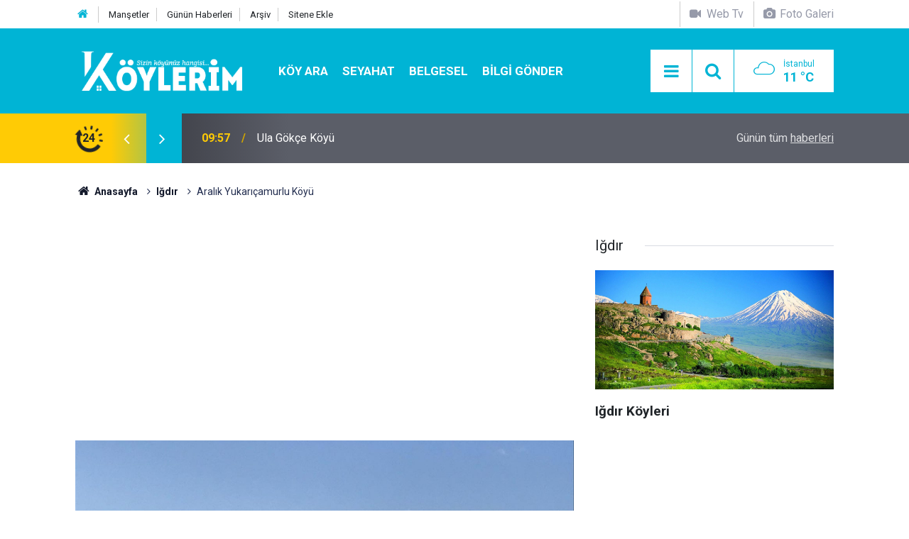

--- FILE ---
content_type: text/html; charset=UTF-8
request_url: https://www.koylerim.com/aralik-yukaricamurlu-koyu-336660h.htm
body_size: 8903
content:
<!doctype html>
<html lang="tr">
	<head>
		<meta charset="utf-8" />
		<meta http-equiv="X-UA-Compatible" content="IE=edge" />
		<meta name="viewport" content="width=device-width, initial-scale=1" />
		<title>Aralık Yukarıçamurlu Köyü</title>
		<meta name="description" content="Yukarıçamurlu köyü haberleri, köyü güncel son dakika gelişmeleri, Yukarıçamurlu köyü ile ilgili tüm video, fotoğraf ve haberler, Iğdır köyleri arasında yer alan Yukarıçamurlu köyünde vefat edenler, köyün eski adı haberimizde." />
<meta name="keywords" content="ığdır,köyü,aralık,yukarıçamurlu" />
<link rel="canonical" href="https://www.koylerim.com/aralik-yukaricamurlu-koyu-336660h.htm" />
<link rel="amphtml" href="https://www.koylerim.com/service/amp/aralik-yukaricamurlu-koyu-336660h.htm" />
<meta property="og:type" content="article" />
<meta property="og:site_name" content="Köylerim" />
<meta property="og:url" content="https://www.koylerim.com/aralik-yukaricamurlu-koyu-336660h.htm" />
<meta property="og:title" content="Aralık Yukarıçamurlu Köyü" />
<meta property="og:description" content="Yukarıçamurlu köyü haberleri, köyü güncel son dakika gelişmeleri, Yukarıçamurlu köyü ile ilgili tüm video, fotoğraf ve haberler, Iğdır köyleri arasında yer alan Yukarıçamurlu köyünde vefat edenler, köyün eski adı haberimizde." />
<meta property="og:image" content="https://d.koylerim.com/news/342280.jpg" />
<meta property="og:image:width" content="702" />
<meta property="og:image:height" content="351" />
<meta name="twitter:card" content="summary_large_image" />
<meta name="twitter:site" content="@koylerimhaber" />
<meta name="twitter:url"  content="https://www.koylerim.com/aralik-yukaricamurlu-koyu-336660h.htm" />
<meta name="twitter:title" content="Aralık Yukarıçamurlu Köyü" />
<meta name="twitter:description" content="Yukarıçamurlu köyü haberleri, köyü güncel son dakika gelişmeleri, Yukarıçamurlu köyü ile ilgili tüm video, fotoğraf ve haberler, Iğdır köyleri arasında yer alan Yukarıçamurlu köyünde vefat edenler, köyün eski adı haberimizde." />
<meta name="twitter:image" content="https://d.koylerim.com/news/342280.jpg" />
<meta name="Googlebot-News" content="noindex, nofollow" />
<meta name="google-play-app" content="app-id=com.cmbilisim.cmnews.koylerim" />
<meta property="fb:app_id" content="1199106620126339" />
		<meta name="robots" content="max-snippet:-1, max-image-preview:large, max-video-preview:-1" />
		<link rel="manifest" href="/manifest.json" />
		<link rel="icon" href="https://www.koylerim.com/d/assets/favicon/favicon.ico" />
		
		<meta name="generator" content="CM News 6.0" />
		
		<link rel="preconnect" href="https://fonts.googleapis.com" />
		<link rel="preconnect" href="https://fonts.gstatic.com" />
		<link rel="preconnect" href="https://www.google-analytics.com" />
		<link rel="preconnect" href="https://stats.g.doubleclick.net" />
		<link rel="preconnect" href="https://tpc.googlesyndication.com" />
		<link rel="preconnect" href="https://pagead2.googlesyndication.com" />
		
		<style type="text/css">
					</style>
		
		<!--link rel="preload" href="https://www.koylerim.com/d/assets/bundle/main.css" as="style" onload="this.onload=null;this.rel='stylesheet'" />
		<noscript>
			<link rel="stylesheet" href="https://www.koylerim.com/d/assets/bundle/main.css" />
		</noscript-->
		<link rel="stylesheet" href="https://www.koylerim.com/d/assets/bundle/main.css?1625731642" />
		
		<script>
			var BURL = "https://www.koylerim.com/";
			var DURL = "https://d.koylerim.com/";
		</script>
		<script type="text/javascript" src="https://www.koylerim.com/d/assets/bundle/main.js?1625731642" defer async></script>
		
		<script>
			if ('serviceWorker' in navigator) {
				navigator.serviceWorker.register('/service-worker.js')
				.then(() => console.log('service worker installed'))
				.catch(err => console.error('Error', err));
			}
		</script>
		
		<script async type="application/javascript"
        src="https://news.google.com/swg/js/v1/swg-basic.js"></script>
<script>
  (self.SWG_BASIC = self.SWG_BASIC || []).push( basicSubscriptions => {
    basicSubscriptions.init({
      type: "NewsArticle",
      isPartOfType: ["Product"],
      isPartOfProductId: "CAowiL-xDA:openaccess",
      clientOptions: { theme: "light", lang: "tr" },
    });
  });
</script>
<meta name="google-site-verification" content="cwOTeCnuwmCkkdh8zlY6i5dlLlrhlCu_mUmbcECVXJ0" />
<meta name="facebook-domain-verification" content="ttg511a2l1t615663a2iqusx2kp9rf" />
<meta property="fb:pages" content="613566025456810" />

<script async custom-element="amp-ad" src="https://cdn.ampproject.org/v0/amp-ad-0.1.js"></script>


<script async src="https://pagead2.googlesyndication.com/pagead/js/adsbygoogle.js?client=ca-pub-6419299373394049"
     crossorigin="anonymous"></script>

<!-- Yandex.Metrika counter -->
<script type="text/javascript" >
   (function(m,e,t,r,i,k,a){m[i]=m[i]||function(){(m[i].a=m[i].a||[]).push(arguments)};
   m[i].l=1*new Date();k=e.createElement(t),a=e.getElementsByTagName(t)[0],k.async=1,k.src=r,a.parentNode.insertBefore(k,a)})
   (window, document, "script", "https://mc.yandex.ru/metrika/tag.js", "ym");

   ym(56886334, "init", {
        clickmap:true,
        trackLinks:true,
        accurateTrackBounce:true
   });
</script>
<noscript><div><img src="https://mc.yandex.ru/watch/56886334" style="position:absolute; left:-9999px;" alt="" /></div></noscript>
<!-- /Yandex.Metrika counter -->

<meta name="dailymotion-domain-verification" content="dm9eff3i399wqa80b" />
<meta name="facebook-domain-verification" content="ttg511a2l1t615663a2iqusx2kp9rf" />
<meta name="google-site-verification" content="UMKPkR4zHLMkHnGI2bgb7ot1-LvdxZR89_1JH7JI_8s" />
<meta name="google-site-verification" content="cwOTeCnuwmCkkdh8zlY6i5dlLlrhlCu_mUmbcECVXJ0" />
<meta name="yandex-verification" content="a797bb796d3a0edc" />
<meta name='yandex-verification' content='629eb29d9d011ba0' />
<meta property="fb:pages" content="613566025456810" />

<!-- Facebook Pixel Code -->
<script>
  !function(f,b,e,v,n,t,s)
  {if(f.fbq)return;n=f.fbq=function(){n.callMethod?
  n.callMethod.apply(n,arguments):n.queue.push(arguments)};
  if(!f._fbq)f._fbq=n;n.push=n;n.loaded=!0;n.version='2.0';
  n.queue=[];t=b.createElement(e);t.async=!0;
  t.src=v;s=b.getElementsByTagName(e)[0];
  s.parentNode.insertBefore(t,s)}(window, document,'script',
  'https://connect.facebook.net/en_US/fbevents.js');
  fbq('init', '306160316771537');
  fbq('track', 'PageView');
</script>
<noscript><img height="1" width="1" style="display:none"
  src="https://www.facebook.com/tr?id=306160316771537&ev=PageView&noscript=1"
/></noscript>
<!-- End Facebook Pixel Code -->

<script src="https://cdn.onesignal.com/sdks/OneSignalSDK.js" async=""></script>
<script>
  var OneSignal = window.OneSignal || [];
  OneSignal.push(function() {
    OneSignal.init({
      appId: "8a1d6676-79ef-4af6-ad11-8b26959ff75f",
    });
  });
</script>

<!-- Google tag (gtag.js) -->
<script async src="https://www.googletagmanager.com/gtag/js?id=G-G195FKXHZH"></script>
<script>
  window.dataLayer = window.dataLayer || [];
  function gtag(){dataLayer.push(arguments);}
  gtag('js', new Date());

  gtag('config', 'G-G195FKXHZH');
</script>


	</head>
	<body class="body-main detail">
		<header class="base-header header-01">
	
	<div class="nav-top-container d-none d-lg-block">
		<div class="container">
			<div class="row">
				<div class="col">
					<nav class="nav-top">
	<div><a href="https://www.koylerim.com/" title="Anasayfa"><i class="icon-home"></i></a></div>
	<div><a href="https://www.koylerim.com/mansetler" title="Manşetler">Manşetler</a></div>
	<div><a href="https://www.koylerim.com/son-haberler" title="Günün Haberleri">Günün Haberleri</a></div>
	<div><a href="https://www.koylerim.com/ara" title="Ara">Arşiv</a></div>
	<div><a href="https://www.koylerim.com/sitene-ekle" title="Sitene Ekle">Sitene Ekle</a></div>
</nav>				</div>
				<div class="col-auto nav-icon">
					<div>
	<a href="/web-tv" title="Web TV"><span class="icon-videocam"> Web Tv</span></a>
</div>
<div>
	<a href="/foto-galeri" title="Foto Galeri"><span class="icon-camera"> Foto Galeri</span></a>
</div>				</div>
			</div>
		</div>
	</div>
	
	<div class="nav-main-container">
		<div class="container">
			<div class="row h-100 align-items-center flex-nowrap">
				<div class="col-10 col-xl-auto brand">
					<a href="/" rel="home" title="Köylerim">
						<img class="lazy" loading="lazy" data-src="https://www.koylerim.com/d/assets/logo-dark.svg" alt="Köylerim" width="250" height="61"/>
					</a>
				</div>
				<div class="col-xl-auto d-none d-xl-block">
					<ul class="nav-main d-flex flex-row">
													<li>
								<a href="/yerel-haberler" alt="Köy Ara">Köy Ara</a>
							</li>
														<li>
								<a href="/seyahat-haberleri-311hk.htm" alt="Seyahat">Seyahat</a>
							</li>
														<li>
								<a href="/belgesel-haberleri-308hk.htm" alt="Belgesel">Belgesel</a>
							</li>
														<li>
								<a href="/bilgi-gonder" alt="Bilgi Gönder">Bilgi Gönder</a>
							</li>
												</ul>
				</div>
				<div class="col-2 col-xl-auto d-flex justify-content-end ml-auto">
					<ul class="nav-tool d-flex flex-row">
						<li><button class="btn show-all-menu" aria-label="Menu"><i class="icon-menu"></i></button></li>
						<!--li class="d-none d-sm-block"><button class="btn" aria-label="Ara"><i class="icon-search"></i></button></li-->
						<li class="d-none d-sm-block">
							<a class="btn" href="/ara"><i class="icon-search"></i></a>
						</li>
													<li class="align-items-center d-none d-lg-flex weather">
								<span class="weather-icon float-left"><i class="icon-accu-7"></i></span>
																<div class="weather-info float-left">
									<div class="city">İstanbul										<span>11 °C</span></div>
								</div>
							</li>
											</ul>
				</div>
			</div>
		</div>
	</div>
	
	<section class="bar-last-news">
	<div class="container d-flex align-items-center">
		<div class="icon">
			<i class="icon-spin-cm-1 animate-spin"></i>
			<span>24</span>
		</div>
		<div class="items">
			<div class="owl-carousel owl-align-items-center" data-options='{
				"items": 1,
				"rewind": true,
				"autoplay": true,
				"autoplayHoverPause": true,
				"dots": false,
				"nav": true,
				"navText": "icon-angle",
				"animateOut": "slideOutUp",
				"animateIn": "slideInUp"}'
			>
									<div class="item">
						<span class="time">09:57</span>
						<a href="/ula-gokce-koyu-320937h.htm">Ula Gökçe Köyü</a>
					</div>
										<div class="item">
						<span class="time">09:52</span>
						<a href="/ula-esentepe-koyu-320936h.htm">Ula Esentepe Köyü</a>
					</div>
										<div class="item">
						<span class="time">13:40</span>
						<a href="/ula-elmali-koyu-320935h.htm">Ula Elmalı Köyü</a>
					</div>
										<div class="item">
						<span class="time">13:33</span>
						<a href="/ula-demirtas-koyu-320934h.htm">Ula Demirtaş Köyü</a>
					</div>
										<div class="item">
						<span class="time">13:25</span>
						<a href="/ula-corus-koyu-320933h.htm">Ula Çörüş Köyü</a>
					</div>
										<div class="item">
						<span class="time">00:05</span>
						<a href="/canakkalede-antep-fistigi-ureten-koy-deniz-manzarali-sapkoy-gezisi-349453h.htm">Çanakkale’de Antep Fıstığı Üreten Köy | Deniz Manzaralı Şapköy Gezisi</a>
					</div>
										<div class="item">
						<span class="time">23:59</span>
						<a href="/zenginler-koye-fakirler-sehre-gidiyor-349452h.htm">Zenginler Köye, Fakirler Şehre Gidiyor!</a>
					</div>
										<div class="item">
						<span class="time">23:48</span>
						<a href="/80-yasindaki-doktor-uyardi-emeklilikte-bunu-yapmazsaniz-omrunuz-kisalir-349451h.htm">80 Yaşındaki Doktor Uyardı: "Emeklilikte Bunu Yapmazsanız Ömrünüz Kısalır"</a>
					</div>
										<div class="item">
						<span class="time">19:41</span>
						<a href="/5-5-donum-tarla-1-karavan-21m-konteyner-hollandali-emeklilerin-minimalist-yasami-349450h.htm">5.5 Dönüm Tarla, 1 Karavan, 21m² Konteyner: Hollandalı Emeklilerin Minimalist Yaşamı</a>
					</div>
										<div class="item">
						<span class="time">19:33</span>
						<a href="/16-yil-once-sehri-biraktilar-iste-1-donum-araziye-kurduklari-cennet-gibi-koy-hayati-349449h.htm">16 Yıl Önce Şehri Bıraktılar: İşte 1 Dönüm Araziye Kurdukları Cennet Gibi Köy Hayatı</a>
					</div>
								</div>
		</div>
		<div class="all-link">
			<a href="/son-haberler">Günün tüm <u>haberleri</u></a>
		</div>
	</div>
</section>	
</header><section class="breadcrumbs">
	<div class="container">
		
		<ol>
			<li><a href="https://www.koylerim.com/"><h1><i class="icon-home"></i> Anasayfa</h1></a></li>
																		<li><a href="https://www.koylerim.com/igdir-haberleri-254hk.htm"><h2>Iğdır</h2></a></li>
																					<li><h3>Aralık Yukarıçamurlu Köyü</h3></li>
									</ol>
	
	</div>
</section><main role="main"><div class="container section-padding-gutter"><div class="row"><div class="col-12 col-lg-8"><div class="page-content news-scroll" data-pages="[{&quot;id&quot;:&quot;320937&quot;,&quot;link&quot;:&quot;ula-gokce-koyu-320937h.htm&quot;},{&quot;id&quot;:&quot;320936&quot;,&quot;link&quot;:&quot;ula-esentepe-koyu-320936h.htm&quot;},{&quot;id&quot;:&quot;320935&quot;,&quot;link&quot;:&quot;ula-elmali-koyu-320935h.htm&quot;},{&quot;id&quot;:&quot;320934&quot;,&quot;link&quot;:&quot;ula-demirtas-koyu-320934h.htm&quot;},{&quot;id&quot;:&quot;320933&quot;,&quot;link&quot;:&quot;ula-corus-koyu-320933h.htm&quot;},{&quot;id&quot;:&quot;349453&quot;,&quot;link&quot;:&quot;canakkalede-antep-fistigi-ureten-koy-deniz-manzarali-sapkoy-gezisi-349453h.htm&quot;},{&quot;id&quot;:&quot;349452&quot;,&quot;link&quot;:&quot;zenginler-koye-fakirler-sehre-gidiyor-349452h.htm&quot;},{&quot;id&quot;:&quot;349451&quot;,&quot;link&quot;:&quot;80-yasindaki-doktor-uyardi-emeklilikte-bunu-yapmazsaniz-omrunuz-kisalir-349451h.htm&quot;},{&quot;id&quot;:&quot;349450&quot;,&quot;link&quot;:&quot;5-5-donum-tarla-1-karavan-21m-konteyner-hollandali-emeklilerin-minimalist-yasami-349450h.htm&quot;},{&quot;id&quot;:&quot;349449&quot;,&quot;link&quot;:&quot;16-yil-once-sehri-biraktilar-iste-1-donum-araziye-kurduklari-cennet-gibi-koy-hayati-349449h.htm&quot;}]">			<section class="banner banner-wide"><script async src="https://pagead2.googlesyndication.com/pagead/js/adsbygoogle.js?client=ca-pub-6419299373394049"
     crossorigin="anonymous"></script>
<!-- Haber Detay Sayfa Üstü -->
<ins class="adsbygoogle"
     style="display:block"
     data-ad-client="ca-pub-6419299373394049"
     data-ad-slot="3545274557"
     data-ad-format="auto"
     data-full-width-responsive="true"></ins>
<script>
     (adsbygoogle = window.adsbygoogle || []).push({});
</script></section>
		<div class="post-item" id="news-'336660" data-order="1" data-id="336660" data-title="Aralık Yukarıçamurlu Köyü" data-url="https://www.koylerim.com/aralik-yukaricamurlu-koyu-336660h.htm">
	<div class="article-detail news-detail">
		
		<div class="article-image">
							<div class="imgc image">
					<img class="lazy" loading="lazy" src="[data-uri]" data-src="https://d.koylerim.com/news/342279.jpg" data-sizes="auto" data-srcset-pass="https://d.koylerim.com/news_ts/342279.jpg 414w, https://d.koylerim.com/news_t/342279.jpg 702w, https://d.koylerim.com/news/342279.jpg' 1280w" alt="Aralık Yukarıçamurlu Köyü"/>
				</div>
					</div>
		
		<aside class="article-side">
			<div class="position-sticky">
				<div class="content-date">
					<time class="p1" datetime="2021-01-02 21:27:00">21:27</time>
					<span class="p2">02 Ocak 2021</span>
				</div>
				<div class="content-tools bookmark-block" data-type="1" data-twitter="koylerimhaber">
					<button class="icon-mail-alt bg" onclick="return openPopUp_520x390('/send_to_friend.php?type=1&amp;id=336660');" title="Arkadaşına Gönder"></button>
					<button class="icon-print bg" onclick="return openPopUp_670x500('/print.php?type=1&amp;id=336660')" title="Yazdır"></button>

											<button class="icon-comment bg" onclick="$.scrollTo('#comment_form_336660', 600);" title="Yorum Yap"></button>
														</div>
			</div>
		</aside>
		
		<article class="article-content">
			
			<div class="content-heading">
				<h1 class="content-title">Aralık Yukarıçamurlu Köyü</h1>
				<h2 class="content-description">Yukarıçamurlu köyü haberleri, köyü güncel son dakika gelişmeleri, Yukarıçamurlu köyü ile ilgili tüm video, fotoğraf ve haberler, Iğdır köyleri arasında yer alan Yukarıçamurlu köyünde vefat edenler, köyün eski adı haberimizde.</h2>
			</div>
			
						
						
			<div class="text-content">
				<p><span><strong>Iğdır Yukarıçamurlu köyü düğünleri, gelenek ve görenekleri, düğün videoları, Yukarıçamurlu köyü son dakika gelişmeleri, Yukarıçamurlu köyüne özgü yemekler, Iğdır Yukarıçamurlu köyünün tarihi, Yukarıçamurlu köyü nerede, hangi il ve ilçeye bağlı, Yukarıçamurlu köyüne ait haberler, son dakika gelişmeleri, tüm resim ve videoları bu haberimizde.</strong></span></p><p><span><strong>Yukarıçamurlu</strong>,&nbsp;Iğdır&nbsp;ilinin Aralık &nbsp;ilçesine bağlı bir&nbsp;köydür.Köy, 1928'den beri aynı adı taşımaktadır.Köy; Iğdır il merkezine 49&nbsp;km, Aralık ilçe merkezine 4&nbsp;km uzaklıktadır.</span></p><p><span>Yukarıçamurlu, Iğdır ilinin Aralık ilçesine &nbsp;bağlı bir köydür. Yolunuz Doğu Anadolu bölgesine düşer ve bu köyün yakınlarından geçiyorsanız Yukarıçamurlu köyü resimleri ve Yukarıçamurlu köyü videoları sizin de ilginizi çekebilir.</span></p><section class="banner banner-wide"><script async src="https://pagead2.googlesyndication.com/pagead/js/adsbygoogle.js?client=ca-pub-6419299373394049"
     crossorigin="anonymous"></script>
<!-- Haber Detay İçerik içi -->
<ins class="adsbygoogle"
     style="display:block"
     data-ad-client="ca-pub-6419299373394049"
     data-ad-slot="9266480884"
     data-ad-format="auto"
     data-full-width-responsive="true"></ins>
<script>
     (adsbygoogle = window.adsbygoogle || []).push({});
</script></section><p class="rel-link rel-link-2"><a href="https://www.koylerim.com/aralik-yukaricamurlu-koyu-resimleri-26210g.htm"><img alt="Aralık Yukarıçamurlu Köyü Resimleri" class="lazy" data-src="https://d.koylerim.com/gallery/26210_s.jpg" height="auto" loading="lazy" src="[data-uri]" width="160" /><span class="t">Aralık Yukarıçamurlu Köyü Resimleri</span></a></p><p class="rel-link rel-link-2"><a href="https://www.koylerim.com/igdir-dogumlu-unluler-295842h.htm"><img alt="Iğdır Doğumlu Ünlüler" class="lazy" data-src="https://d.koylerim.com/news_t/332022.jpg" height="auto" loading="lazy" src="[data-uri]" width="160" /><span class="t">Iğdır Doğumlu Ünlüler</span></a></p><p><span>Iğdır Haber ile ilgili web sitesi ve uygulamalar hangileridir. Doğu Anadolu yöresine özgü haber kanalı var mı? Yukarıçamurlu Iğdır Arası Kaç Km? Iğdır&nbsp;Hava Durumu? Iğdır Köylerini merak ediyorsanız doğru adrestesiniz demektir.</span></p><p><span>İnternetten araştırma yapıyor memleketinizdeki ünlü sanatçı ve futbolcular kimler diye merak ediyorsanız ve Iğdırli iseniz Iğdır Doğumlu Ünlülere göz atmak yararınıza olacaktır. Iğdırli Ünlüler arasında&nbsp;Yukarıçamurlu Köyünde doğan biri var mı?</span></p>			</div>
			
						
						
						
						
						
			<section class="news-label">
	<header><i class="icon-tag"></i> Etiketler :</header>
	<ul>
							<li>
				<a href="/igdir-haberleri.htm" title="ığdır haberleri" rel="tag">ığdır</a>
			</li>
								<li>
				<a href="/koyu-haberleri.htm" title="köyü haberleri" rel="tag">köyü</a>
			</li>
								<li>
				<a href="/aralik-haberleri.htm" title="aralık haberleri" rel="tag">aralık</a>
			</li>
								<li>
				<a href="/yukaricamurlu-haberleri.htm" title="yukarıçamurlu haberleri" rel="tag">yukarıçamurlu</a>
			</li>
						</ul>
</section>
			
					
		</article>
	</div>
	
		
			<section class="comment-block">
		<h1 class="caption"><span>HABERE</span> YORUM KAT</h1>

		<div class="comment_add clearfix">
	<form method="post" id="comment_form_336660" onsubmit="return addComment(this, 1, 336660);">
		<textarea name="comment_content" class="comment_content" rows="6" placeholder="YORUMUNUZ" maxlength="500"></textarea>
		<input type="hidden" name="reply" value="0" />
		<span class="reply_to"></span>
		<input type="text" name="member_name" class="member_name" placeholder="AD-SOYAD" />
		<input type="submit" name="comment_submit" class="comment_submit" value="YORUMLA" />
	</form>
			<div class="info"><b>UYARI:</b> Küfür, hakaret, rencide edici cümleler veya imalar, inançlara saldırı içeren, imla kuralları ile yazılmamış,<br /> Türkçe karakter kullanılmayan ve büyük harflerle yazılmış yorumlar onaylanmamaktadır.</div>
	</div>
		
	</section>

	<div id="fb-comments-336660" class="fb-comments" data-href="https://www.koylerim.com/aralik-yukaricamurlu-koyu-336660h.htm" data-width="100%" data-numposts="5" data-colorscheme="light"></div>
	
	
	
	</div></div></div><aside class="col-12 col-lg-4"><section class="side-content news-side-list ">
			<header class="side-caption">
			<div><span>Iğdır </span></div>
		</header>
		<div class="row">
																<div class="col-12 mb-4 box-02">
				<div class="post-item ia"><a href="/igdir-koyleri-337053h.htm"><div class="imgc"><img class="lazy" loading="lazy" data-src="https://d.koylerim.com/news/343013.jpg" alt="Iğdır Köyleri" /></div><span class="t title-font">Iğdır Köyleri</span></a></div>			</div>
					
			</div>
</section></aside></div></div></main>
<footer class="base-footer footer-01">
	
	<div class="nav-top-container">
		<div class="container">
			<div class="row">
				<div class="col-12 col-lg-auto">
					Köylerim &copy; 2015				</div>
				<div class="col-12 col-lg-auto">
					<nav class="nav-footer">
	<div><a href="/" title="Anasayfa">Anasayfa</a></div>
	<div><a href="/kunye" title="Künye">Künye</a></div>
	<div><a href="/iletisim" title="İletişim">İletişim</a></div>
	<div><a href="/gizlilik-ilkeleri" title="Gizlilik İlkeleri">Gizlilik İlkeleri</a></div>
	<div><a href="/sitene-ekle" title="Sitene Ekle">Sitene Ekle</a></div>
</nav>
				</div>
				<div class="col-12 col-lg-auto">
					<div class="nav-social"><a class="facebook-bg" href="https://www.facebook.com/koylerim" rel="nofollow noopener noreferrer" target="_blank" title="Facebook ile takip et"><i class="icon-facebook"></i></a><a class="twitter-bg" href="https://twitter.com/koylerimhaber" rel="nofollow noopener noreferrer" target="_blank" title="Twitter ile takip et"><i class="icon-twitter"></i></a><a class="youtube-bg" href="https://www.youtube.com/channel/UC0kOoFsHDtP1-A4bJq2mNQQ" rel="nofollow noopener noreferrer" target="_blank" title="Youtube sayfamıza abone ol"><i class="icon-youtube"></i></a><a class="instagram-bg" href="https://www.instagram.com/koylerim81" rel="nofollow noopener noreferrer" target="_blank" title="Instagram ile takip et"><i class="icon-instagramm"></i></a><a class="rss-bg" href="/service/rss.php" target="_blank" title="RSS, News Feed, Haber Beslemesi"><i class="icon-rss"></i></a></div>				</div>
			</div>
		</div>
	</div>
		<section class="nav-tags-container">
		<div class="container">
			<ul class="nav-tags">
<li><a href="/yerel-haberler" title="türkiyenin köyleri">Köyünü Bul</a></li>
<li><a href="/foto-galeri" title="köy resimleri">Köyünün Resimlerini Bul</a></li>
<li><a href="/bilgi-gonder" title="Resim Gönder">Resim Gönder</a></li>
<li><a href="/web-tv" title="web tv">Web Tv</a></li>
<li><a href="/gazete-mansetleri" title="gazete mansetleri">Gazete Manşetleri</a></li>
<li><a href="/belgesel-336vk.htm" title="belgesel">Belgesel</a></li>
<li><a href="/son-haberler" title="yeni eklenenler">Son Haberler</a></li>
<li><a href="/dua-haberleri-269hk.htm" title="dua">Dualar</a></li>

</ul>
		</div>
	</section>
		<div class="container">
		<div class="row">
			<div class="col cm-sign">
				<i class="icon-cm" title="CM Bilişim Teknolojileri"></i>
				<a href="https://www.cmbilisim.com/haber-portali-20s.htm?utm_referrer=https%3A%2F%2Fwww.koylerim.com%2F" target="_blank" title="CMNews Haber Portalı Yazılımı">Haber Portalı Yazılımı</a>
			</div>
		</div>
	</div>
</footer><div id="nav-all" class="nav-all nav-all-01 overlay">
	<div class="logo-container">
		<img src="https://www.koylerim.com/d/assets/logo-dark.svg" alt="Köylerim" width="250" height="61">
		<button id="close-nav-all" class="show-all-menu close"><i class="icon-cancel"></i></button>
	</div>
	<div class="search-container">
		<form action="/ara">
			<input type="text" placeholder="Sitede Ara" name="key"><button type="submit"><i class="icon-search"></i></button>
		</form>
	</div>
	<nav>
		<header class="caption">Köylerim</header>
<ul class="topics">
    <li><a href="/yerel-haberler">İl Seç</a></li>
	<li><a href="/foto-galeri">Foto Galeri</a></li>
	<li><a href="/web-tv">Web Tv</a></li>
	</ul>
<header class="caption">Kategoriler</header>
<ul class="topics">
		<li><a href="/son-haberler">Son Haberler</a></li>
	<li><a href="/mansetler">Manşetler</a></li>
			<li><a href="/gundem-haberleri-173hk.htm" alt="Gündem">Gündem</a></li>
				<li><a href="/guncel-haberleri-280hk.htm" alt="Güncel">Güncel</a></li>
				<li><a href="/teknoloji-haberleri-160hk.htm" alt="Teknoloji">Teknoloji</a></li>
				<li><a href="/saglik-haberleri-81hk.htm" alt="Sağlık">Sağlık</a></li>
				<li><a href="/dini-haberleri-180hk.htm" alt="Dini">Dini</a></li>
				<li><a href="/dua-haberleri-269hk.htm" alt="Dua">Dua</a></li>
				<li><a href="/egitim-haberleri-171hk.htm" alt="Eğitim">Eğitim</a></li>
				<li><a href="/anime-haberleri-306hk.htm" alt="Anime">Anime</a></li>
				<li><a href="/ruya-tabirleri-haberleri-305hk.htm" alt="Rüya Tabirleri">Rüya Tabirleri</a></li>
				<li><a href="/seyahat-haberleri-311hk.htm" alt="Seyahat">Seyahat</a></li>
				<li><a href="/koyde-hayat-haberleri-309hk.htm" alt="Köyde Hayat">Köyde Hayat</a></li>
				<li><a href="/dron-cekimi-haberleri-310hk.htm" alt="Dron Çekimi">Dron Çekimi</a></li>
				<li><a href="/belgesel-haberleri-308hk.htm" alt="Belgesel">Belgesel</a></li>
				<li><a href="/corum-haberleri-266hk.htm" alt="Çorum">Çorum</a></li>
		
</ul>
<header class="caption">Diğer İçerikler</header>
<ul class="topics">
	<li><a href="/belgesel-336vk.htm">Belgesel</a></li>
	<li><a href="/gazete-mansetleri">Gazete Manşetleri</a></li>
</ul>
<header class="caption">Kurumsal</header>
<ul class="topics">
	<li><a href="/kunye">Künye</a></li>
	<li><a href="/iletisim">İletişim</a></li>
	<li><a href="/gizlilik-ilkeleri">Gizlilik İlkeleri</a></li>
	<li><a href="/kullanim-sartlari">Kullanım Şartları</a></li>
	<li><a href="/sitene-ekle">Geliştiriciler İçin</a></li>
</ul>	</nav>
</div>
<script type="application/ld+json">
{
    "@context": "http://schema.org",
    "@graph": [
        {
            "@type": "WebSite",
            "url": "https://www.koylerim.com/",
            "name": "Köylerim",
            "description": "Türkiyenin köyleri, köy resimleri, köy haberleri, son dakika gelişmeleri, köy düğünleri, köy gelenek ve görenekleri, köy videoları, köy tarihçesi...",
            "image": {
                "@type": "ImageObject",
                "url": "https://www.koylerim.com/d/assets/facebook-default-share.png",
                "width": 600,
                "height": 315
            },
            "potentialAction": {
                "@type": "SearchAction",
                "target": "https://www.koylerim.com/ara?key={search_term_string}",
                "query-input": "required name=search_term_string"
            }
        },
        {
            "@type": "Organization",
            "name": "Köylerim",
            "url": "https://www.koylerim.com/",
            "logo": "https://www.koylerim.com/d/assets/logo.png",
            "address": "Türkiye",
            "sameAs": [
                "https://www.facebook.com/koylerim",
                "https://www.twitter.com/koylerimhaber",
                "https://www.instagram.com/koylerim81"
            ]
        },
        {
            "@type": "BreadcrumbList",
            "itemListElement": [
                {
                    "@type": "ListItem",
                    "position": 1,
                    "item": {
                        "@id": "https://www.koylerim.com/",
                        "name": "Anasayfa"
                    }
                },
                {
                    "@type": "ListItem",
                    "position": 2,
                    "item": {
                        "@id": "https://www.koylerim.com/igdir-haberleri-254hk.htm",
                        "name": "Iğdır"
                    }
                }
            ]
        },
        {
            "@type": "NewsArticle",
            "datePublished": "2021-01-02T21:31:54+03:00",
            "dateCreated": "2021-01-02T21:31:54+03:00",
            "dateModified": "2021-01-02T21:31:54+03:00",
            "headline": "Aralık Yukarıçamurlu Köyü",
            "alternativeHeadline": "Aralık Yukarıçamurlu Köyü",
            "description": "Yukarıçamurlu köyü haberleri, köyü güncel son dakika gelişmeleri, Yukarıçamurlu köyü ile ilgili tüm video, fotoğraf ve haberler, Iğdır köyleri arasında yer alan Yukarıçamurlu köyünde vefat edenler, köyün eski adı haberimizde.",
            "articleSection": "Iğdır",
            "keywords": [
                "ığdır",
                "köyü",
                "aralık",
                "yukarıçamurlu"
            ],
            "image": [
                "https://d.koylerim.com/news/342279.jpg"
            ],
            "speakable": {
                "@type": "SpeakableSpecification",
                "cssSelector": [
                    ".content-title",
                    ".content-description",
                    ".text-content"
                ]
            },
            "author": {
                "@type": "Organization",
                "name": "Koylerim",
                "logo": {
                    "@type": "ImageObject",
                    "url": "https://www.koylerim.com/d/assets/logo.png",
                    "width": 250,
                    "height": 61
                }
            },
            "publisher": {
                "@type": "Organization",
                "name": "Koylerim",
                "logo": {
                    "@type": "ImageObject",
                    "url": "https://www.koylerim.com/d/assets/logo.png",
                    "width": 250,
                    "height": 61
                }
            },
            "mainEntityOfPage": "https://www.koylerim.com/aralik-yukaricamurlu-koyu-336660h.htm",
            "inLanguage": "tr-TR"
        }
    ]
}
</script>
			<!-- 0.022488117218018 -->
	<script defer src="https://static.cloudflareinsights.com/beacon.min.js/vcd15cbe7772f49c399c6a5babf22c1241717689176015" integrity="sha512-ZpsOmlRQV6y907TI0dKBHq9Md29nnaEIPlkf84rnaERnq6zvWvPUqr2ft8M1aS28oN72PdrCzSjY4U6VaAw1EQ==" data-cf-beacon='{"version":"2024.11.0","token":"3ddee7fe7747482aa7c0ea8d83fe2d73","r":1,"server_timing":{"name":{"cfCacheStatus":true,"cfEdge":true,"cfExtPri":true,"cfL4":true,"cfOrigin":true,"cfSpeedBrain":true},"location_startswith":null}}' crossorigin="anonymous"></script>
</body>
</html>


--- FILE ---
content_type: text/html; charset=utf-8
request_url: https://www.google.com/recaptcha/api2/aframe
body_size: 267
content:
<!DOCTYPE HTML><html><head><meta http-equiv="content-type" content="text/html; charset=UTF-8"></head><body><script nonce="6vxaOrqLC8WYMKZbz5y1CQ">/** Anti-fraud and anti-abuse applications only. See google.com/recaptcha */ try{var clients={'sodar':'https://pagead2.googlesyndication.com/pagead/sodar?'};window.addEventListener("message",function(a){try{if(a.source===window.parent){var b=JSON.parse(a.data);var c=clients[b['id']];if(c){var d=document.createElement('img');d.src=c+b['params']+'&rc='+(localStorage.getItem("rc::a")?sessionStorage.getItem("rc::b"):"");window.document.body.appendChild(d);sessionStorage.setItem("rc::e",parseInt(sessionStorage.getItem("rc::e")||0)+1);localStorage.setItem("rc::h",'1765628282936');}}}catch(b){}});window.parent.postMessage("_grecaptcha_ready", "*");}catch(b){}</script></body></html>